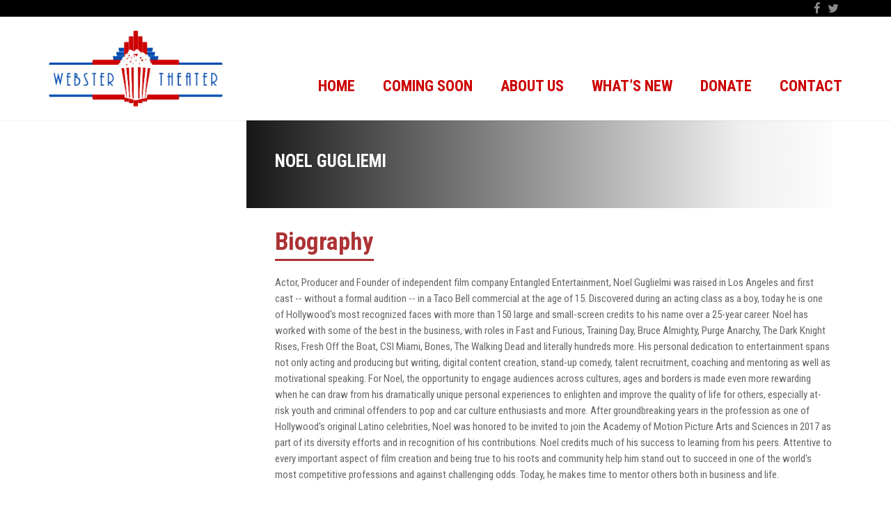

--- FILE ---
content_type: text/html
request_url: https://content.googleapis.com/static/proxy.html?usegapi=1&jsh=m%3B%2F_%2Fscs%2Fabc-static%2F_%2Fjs%2Fk%3Dgapi.lb.en.2kN9-TZiXrM.O%2Fd%3D1%2Frs%3DAHpOoo_B4hu0FeWRuWHfxnZ3V0WubwN7Qw%2Fm%3D__features__
body_size: -190
content:
<!DOCTYPE html>
<html>
<head>
<title></title>
<meta http-equiv="X-UA-Compatible" content="IE=edge" />
<script nonce="EtXVhFqXUpI7UbmdphvuUQ">
  window['startup'] = function() {
    googleapis.server.init();
  };
</script>
<script src="https://apis.google.com/js/googleapis.proxy.js?onload=startup" async defer nonce="EtXVhFqXUpI7UbmdphvuUQ"></script>
</head>
<body>
</body>
</html>
